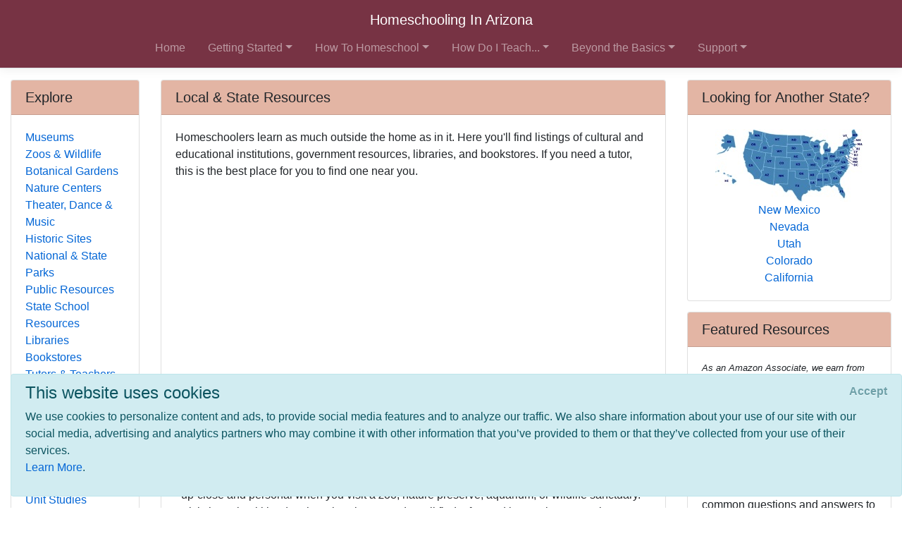

--- FILE ---
content_type: text/html; charset=utf-8
request_url: https://www.homeschoolinginarizona.com/support/resources
body_size: 16808
content:
<!DOCTYPE html>
<html lang="en">
<head>
        <!-- AdSense Auto Ads - Google -->
        <script data-ad-client="ca-pub-2646778910530499" async src="https://pagead2.googlesyndication.com/pagead/js/adsbygoogle.js"></script>
        <!-- Global site tag (gtag.js) - Google Analytics -->
        <script async src="https://www.googletagmanager.com/gtag/js?id=UA-128646239-1"></script>
        <script>
            window.dataLayer = window.dataLayer || [];
            function gtag() { dataLayer.push(arguments); }
            gtag('js', new Date());

            gtag('config', 'UA-128646239-1');
        </script>

    <meta http-equiv="Content-Type" content="text/html; charset=utf-8" />
    <meta charset="utf-8" />
    <meta name="viewport" content="width=device-width, initial-scale=1.0" />
    <title>Local &amp; State Resources - Homeschooling In Arizona</title>
    <meta id="Description" content="Homeschoolers learn as much outside the home as in it. Here you&#x27;ll find listings of cultural and educational institutions, government resources, libraries, and bookstores. If you need a tutor, this is the best place for you to find one near you. " />

    <link rel="stylesheet" href="/lib/twitter-bootstrap/css/bootstrap.css" />
    <link rel="stylesheet" href="/lib/bootstrap-datepicker/css/bootstrap-datepicker.css" />
    <link rel="stylesheet" href="/lib/datatables/css/dataTables.bootstrap4.css" />
    <link rel="stylesheet" href="/lib/select2/css/select2.css" />
    <link rel="stylesheet" href="/lib/font-awesome/css/all.css" />
    <link rel="stylesheet" href="/lib/jquery-confirm/jquery-confirm.min.css" />
    <link rel="stylesheet" href="/css/select2-bootstrap4.css" />
    <link rel="stylesheet" href="/datatables-buttons/css/buttons.dataTables.css" />
    <link rel="stylesheet" href="/datatables-buttons/css/buttons.bootstrap4.css" />
    <link rel="stylesheet" href="/lib/summernote/summernote-bs4.css" />

    <link rel="stylesheet" href="/css/site.css" />
    <link rel="stylesheet" href="/css/quotes.css" />

    <script src="/lib/jquery/jquery.js"></script>

    <style>
        /* TODO: need better implementation for color setting */
header nav.bg-dark { background-color: #773344 !important; } .card-header { background-color: #E3B5A4 !important; }     </style>
</head>
<body>
    <header>
        <nav class="navbar navbar-expand-lg navbar-toggleable-sm navbar-dark bg-dark border-bottom box-shadow mb-3 flex-column">
            <div class="w-100 d-flex">
                <a class="navbar-brand text-nowrap mx-lg-auto" href="/">Homeschooling In Arizona</a>
                <button class="navbar-toggler align-self-center ml-auto" type="button" data-toggle="collapse" data-target=".navbar-collapse" aria-controls="navbarSupportedContent"
                        aria-expanded="false" aria-label="Toggle navigation">
                    <span class="navbar-toggler-icon"></span>
                </button>
            </div>
            <div class="navbar-collapse collapse">
                
<ul class="navbar-nav ml-auto nav-fill">
            <li class="nav-item px-0 px-lg-2">
                <a class="nav-link" href="/">Home</a>
            </li>
            <li class="nav-item px-0 px-lg-2 dropdown">
                <a class="nav-link dropdown-toggle" href="#" id="cd410758-4e6b-4c1d-8b24-e6f12af9e764Dropdown" role="button" data-toggle="dropdown" aria-haspopup="true" aria-expanded="false">Getting Started</a>
                <div class="dropdown-menu dropdown-menu-right" aria-labelledby="cd410758-4e6b-4c1d-8b24-e6f12af9e764Dropdown">
                    <a class="dropdown-item" href="/getting-started">Getting Started</a>
                    <div class="dropdown-divider"></div>
                        <a class="dropdown-item" href="/getting-started/why-homeschool">Why Homeschool?</a>
                        <a class="dropdown-item" href="/getting-started/how-to-begin">How to Begin</a>
                        <a class="dropdown-item" href="/getting-started/legal">Legal/Homeschool Laws</a>
                        <a class="dropdown-item" href="/getting-started/history">History of Homeschooling</a>
                </div>
            </li>
            <li class="nav-item px-0 px-lg-2 dropdown">
                <a class="nav-link dropdown-toggle" href="#" id="d6487de6-2978-4300-b1b8-4a8159beef61Dropdown" role="button" data-toggle="dropdown" aria-haspopup="true" aria-expanded="false">How To Homeschool</a>
                <div class="dropdown-menu dropdown-menu-right" aria-labelledby="d6487de6-2978-4300-b1b8-4a8159beef61Dropdown">
                    <a class="dropdown-item" href="/howto">How To Homeschool</a>
                    <div class="dropdown-divider"></div>
                        <a class="dropdown-item" href="/howto/methods">Methods</a>
                        <a class="dropdown-item" href="/howto/curriculum">Homeschool Curriculum</a>
                        <a class="dropdown-item" href="/howto/teachingaids">Teaching Aids</a>
                        <a class="dropdown-item" href="/howto/testing">Testing</a>
                        <a class="dropdown-item" href="/howto/online-resources">Online Resources</a>
                </div>
            </li>
            <li class="nav-item px-0 px-lg-2 dropdown">
                <a class="nav-link dropdown-toggle" href="#" id="a846d107-35b8-46d8-822c-f380496e6a42Dropdown" role="button" data-toggle="dropdown" aria-haspopup="true" aria-expanded="false">How Do I Teach...</a>
                <div class="dropdown-menu dropdown-menu-right" aria-labelledby="a846d107-35b8-46d8-822c-f380496e6a42Dropdown">
                    <a class="dropdown-item" href="/subjects">How Do I Teach...</a>
                    <div class="dropdown-divider"></div>
                        <a class="dropdown-item" href="/subjects/drivers-ed">Drivers Education</a>
                        <a class="dropdown-item" href="/subjects/preschool">Early Learning &amp; Preschool</a>
                        <a class="dropdown-item" href="/subjects/reading">Reading/Literature</a>
                        <a class="dropdown-item" href="/subjects/writing">Writing</a>
                        <a class="dropdown-item" href="/subjects/science">Science</a>
                        <a class="dropdown-item" href="/subjects/math">Math</a>
                        <a class="dropdown-item" href="/subjects/history">History</a>
                        <a class="dropdown-item" href="/subjects/geography">Geography</a>
                        <a class="dropdown-item" href="/subjects/art">Art</a>
                        <a class="dropdown-item" href="/subjects/music">Music</a>
                        <a class="dropdown-item" href="/subjects/performingarts">Performing Arts</a>
                        <a class="dropdown-item" href="/subjects/health">Health &amp; Fitness</a>
                        <a class="dropdown-item" href="/subjects/civics">Civics/Government</a>
                        <a class="dropdown-item" href="/subjects/economics">Economics/Finance</a>
                        <a class="dropdown-item" href="/subjects/languages">Foreign Languages</a>
                        <a class="dropdown-item" href="/subjects/religion">Faith/Religion</a>
                        <a class="dropdown-item" href="/subjects/logic-and-rhetoric">Logic, Rhetoric, and Thinking Skills</a>
                        <a class="dropdown-item" href="/subjects/entrepreneur">Entrepreneurship</a>
                        <a class="dropdown-item" href="/subjects/computer">Computer Skills</a>
                        <a class="dropdown-item" href="/subjects/study-skills">Study Skills</a>
                        <a class="dropdown-item" href="/subjects/lesson-plans">Lesson Plans</a>
                </div>
            </li>
            <li class="nav-item px-0 px-lg-2 dropdown">
                <a class="nav-link dropdown-toggle" href="#" id="70230076-3302-4f09-95eb-4002ee03ecdeDropdown" role="button" data-toggle="dropdown" aria-haspopup="true" aria-expanded="false">Beyond the Basics</a>
                <div class="dropdown-menu dropdown-menu-right" aria-labelledby="70230076-3302-4f09-95eb-4002ee03ecdeDropdown">
                    <a class="dropdown-item" href="/beyond-basics">Beyond the Basics</a>
                    <div class="dropdown-divider"></div>
                        <a class="dropdown-item" href="/beyond-basics/real-life">Real Life HSing</a>
                        <a class="dropdown-item" href="/beyond-basics/making-it-fun">Making It Fun</a>
                        <a class="dropdown-item" href="/beyond-basics/practical">Practical HSing</a>
                        <a class="dropdown-item" href="/beyond-basics/high-school">High School</a>
                        <a class="dropdown-item" href="/beyond-basics/college">Colleges &amp; Careers</a>
                </div>
            </li>
            <li class="nav-item px-0 px-lg-2 dropdown">
                <a class="nav-link dropdown-toggle" href="#" id="d1b2c15d-80af-4920-b68d-c3718e560b6fDropdown" role="button" data-toggle="dropdown" aria-haspopup="true" aria-expanded="false">Support</a>
                <div class="dropdown-menu dropdown-menu-right" aria-labelledby="d1b2c15d-80af-4920-b68d-c3718e560b6fDropdown">
                    <a class="dropdown-item" href="/support">Support</a>
                    <div class="dropdown-divider"></div>
                        <a class="dropdown-item" href="/support/support-groups">Support Groups</a>
                        <a class="dropdown-item" href="/support/humor">Humor</a>
                        <a class="dropdown-item" href="/support/events">Events</a>
                        <a class="dropdown-item active">Local &amp; State Resources</a>
                        <a class="dropdown-item" href="/support/publications">Publications</a>
                </div>
            </li>
</ul>


            </div>
        </nav>
    </header>
    <div class="container-fluid">
        

    <div id="cookieConsent" class="alert alert-info alert-dismissible fade show" role="alert">
        <h4>This website uses cookies</h4>
        <p>
            We use cookies to personalize content and ads, to provide social media features and to analyze our traffic.
            We also share information about your use of our site with our social media, advertising and analytics
            partners who may combine it with other information that you’ve provided to them or that they’ve
            collected from your use of their services.<br />
            <a href="/privacy">Learn More</a>.
        </p>
        <button type="button" class="accept-policy close" data-dismiss="alert" aria-label="Close" data-cookie-string=".AspNet.Consent=yes; expires=Sat, 23 Jan 2027 01:03:41 GMT; path=/; secure; samesite=none">
            <span aria-hidden="true">Accept</span>
        </button>
    </div>
    <script>
        (function () {
            var button = document.querySelector("#cookieConsent button[data-cookie-string]");
            button.addEventListener("click", function (event) {
                document.cookie = button.dataset.cookieString;
            }, false);
        })();
    </script>

        <main role="main" class="pb-3">
            
<div class="row">
    <!-- main content / top on mobile -->
    <div class="col-md-8 col-lg-9 col-xl-7 order-md-4">
        
<div class="card">
    <h5 class="card-header">Local &amp; State Resources</h5>
    <div class="card-body">
        <div>
            Homeschoolers learn as much outside the home as in it. Here you'll find listings of cultural and educational institutions, government resources, libraries, and bookstores. If you need a tutor, this is the best place for you to find one near you. 
        </div>

        <div class="mt-2 mb-1">
            <script async src="https://pagead2.googlesyndication.com/pagead/js/adsbygoogle.js"></script>
            <!-- HSA PageDescription Block -->
            <ins class="adsbygoogle"
                 style="display:block"
                 data-ad-client="ca-pub-2646778910530499"
                 data-ad-slot="4448721835"
                 data-ad-format="auto"
                 data-full-width-responsive="true"></ins>
            <script>
                (adsbygoogle = window.adsbygoogle || []).push({});
            </script>
        </div>

        <!-- Menu Card -->

        
<div class="pl-2 pt-2">
        <div class="card border-0">
            <div class="card-body p-0 clearfix">
                <a class="nav-link p-0 font-weight-bold" href="/support/resources/museum">Museums</a>
                <div class="p-0">
                    Explore the world of art, science, and history by visiting a museum in Arizona. Museum trips can make your lessons come alive and can offer a fun way to spend the day learning.
                </div>
            </div>
        </div>
        <div class="card border-0">
            <div class="card-body p-0 clearfix">
                <a class="nav-link p-0 font-weight-bold" href="/support/resources/zoo">Zoos &amp; Wildlife</a>
                <div class="p-0">
                    You can read all you want in a book, but there is nothing like seeing the objects of your study up-close and personal when you visit a zoo, nature preserve, aquarium, or wildlife sanctuary. Visit the animal kingdom here in Arizona, and you'll find a fun and interesting way to learn more about the natural world.
                </div>
            </div>
        </div>
        <div class="card border-0">
            <div class="card-body p-0 clearfix">
                <a class="nav-link p-0 font-weight-bold" href="/support/resources/botanical-gardens">Botanical Gardens</a>
                <div class="p-0">
                    Share the natural world with your child at these botanical gardens and arboretums. These are wonderful places to go to go birding, work on your nature journals, or simply spend a lovely afternoon outdoors. 
                </div>
            </div>
        </div>
        <div class="card border-0">
            <div class="card-body p-0 clearfix">
                <a class="nav-link p-0 font-weight-bold" href="/support/resources/nature">Nature Centers</a>
                <div class="p-0">
                    Nature centers are places where you can see the natural and historical world come alive. Browse through these nature centers in Arizona and introduce your children to the world outside their door.
                </div>
            </div>
        </div>
        <div class="card border-0">
            <div class="card-body p-0 clearfix">
                <a class="nav-link p-0 font-weight-bold" href="/support/resources/theater">Theater, Dance &amp; Music</a>
                <div class="p-0">
                    Visiting and viewing the arts expands your outlook on the world and can an inspiration to both you and your children. Browse through this list of theaters, dance companies, and music offerings in Arizona.
                </div>
            </div>
        </div>
        <div class="card border-0">
            <div class="card-body p-0 clearfix">
                <a class="nav-link p-0 font-weight-bold" href="/support/resources/historic">Historic Sites</a>
                <div class="p-0">
                    Learn through history by visiting interesting historic sites around the state of Arizona. Historic sites let you put a real face on the history that you've read about, making it more exciting for you and your children.
                </div>
            </div>
        </div>
        <div class="card border-0">
            <div class="card-body p-0 clearfix">
                <a class="nav-link p-0 font-weight-bold" href="/support/resources/parks">National &amp; State Parks</a>
                <div class="p-0">
                    Continue your child's education as you explore the natural wonder of national and state parks in Arizona.
                </div>
            </div>
        </div>
        <div class="card border-0">
            <div class="card-body p-0 clearfix">
                <a class="nav-link p-0 font-weight-bold" href="/support/resources/public">Public Resources</a>
                <div class="p-0">
                    Connect with government and public agencies in Arizona that can offer resources and opportunities for learning.
                </div>
            </div>
        </div>
        <div class="card border-0">
            <div class="card-body p-0 clearfix">
                <a class="nav-link p-0 font-weight-bold" href="/support/resources/state-school">State School Resources</a>
                <div class="p-0">
                    A listing of public school resources, including Arizona's Department of Education, school districts, and other useful information.
                </div>
            </div>
        </div>
        <div class="card border-0">
            <div class="card-body p-0 clearfix">
                <a class="nav-link p-0 font-weight-bold" href="/support/resources/libraries">Libraries</a>
                <div class="p-0">
                    Libraries are an important resource for homeschoolers. Parents and children value librarians for the expertise they share when navigating the vast amounts of information found in today's libraries. Libraries also provide lending materials, educational materials, meeting space for support groups, and more.
                </div>
            </div>
        </div>
        <div class="card border-0">
            <div class="card-body p-0 clearfix">
                <a class="nav-link p-0 font-weight-bold" href="/support/resources/bookstores">Bookstores</a>
                <div class="p-0">
                    Where can you find homeschooling books, curricula, and supplies? Where can you get used books? Here is a list of bookstores around the state of Arizona, with a special emphasis on those that are especially helpful for homeschoolers.
                </div>
            </div>
        </div>
        <div class="card border-0">
            <div class="card-body p-0 clearfix">
                <a class="nav-link p-0 font-weight-bold" href="/support/resources/tutors">Tutors &amp; Teachers</a>
                <div class="p-0">
                    Are you looking for a tutor? Need some help with a particular subject? Here are some resources to help you.
                </div>
            </div>
        </div>
</div>
    </div>
</div>
        
<div class="card">
    <h5 class="card-header">What's Popular</h5>
    <div class="card-body">
            <div class="card border-0 mb-3">
                <div class="card-body p-0 clearfix">
                    
                    <a target="_blank" href="https://printedpagebookshop.com/">
                        <h6 class="card-title m-0">Printed Page Bookshop</h6>
                    </a>
                    <div class="card-text">
                        
                        <div>1416 S BroadwayDenver, CO 80210Phone: 303-377-7653Printed Page Bookshop is a co-op composed of more than 10 different booksellers. This used bookstore specializes in rare and used books and purchases used books as well.&nbsp;</div>
                    </div>
                </div>
            </div>
            <div class="card border-0 mb-3">
                <div class="card-body p-0 clearfix">
                    
                    <a target="_blank" href="http://capitolhillbooks.com/">
                        <h6 class="card-title m-0">Capitol Hill Books</h6>
                    </a>
                    <div class="card-text">
                        
                        <div>300 E Colfax AveDenver, CO 80203Phone: 303-837-0700Capitol Hill Books has one of Denver's largest inventory of used books.&nbsp;</div>
                    </div>
                </div>
            </div>
            <div class="card border-0 mb-3">
                <div class="card-body p-0 clearfix">
                    
                    <a target="_blank" href="http://www.nps.gov/para/index.htm">
                        <h6 class="card-title m-0">Parashant National Monument</h6>
                    </a>
                    <div class="card-text">
                        
                        <div>Parashant National Monument, located on the northern edge of the Grand Canyon was established by presidential proclamation on January 11, 2000. This remote area of open, undeveloped spaces is an impressive and diverse landscape that includes an array of scientific and historic resources. Parashant National Monument is a very remote and undeveloped place managed by the National Park Service and the Bureau of Land Management. There are no paved roads into the Monument and no visitor services. 
</div>
                    </div>
                </div>
            </div>
            <div class="card border-0 mb-3">
                <div class="card-body p-0 clearfix">
                    
                    <a target="_blank" href="https://www.facebook.com/BornAgainUsedBooks">
                        <h6 class="card-title m-0">Born Again Used Books</h6>
                    </a>
                    <div class="card-text">
                        
                        <div>1529 N. Union Blvd.
Colorado Springs, CO 
Phone: 719-528-8622Born Again Used Books offers 50,000+ new and used Christian and homeschool books and materials, Christian CDs, theology, classics, Colorado books, and gifts.&nbsp;</div>
                    </div>
                </div>
            </div>
            <div class="card border-0 mb-3">
                <div class="card-body p-0 clearfix">
                    
                    <a target="_blank" href="http://www.ade.state.az.us/schools/schools/districts.asp">
                        <h6 class="card-title m-0">Arizona School District Web Sites</h6>
                    </a>
                    <div class="card-text">
                        
                        <div>Comprehensive listing of Arizona school districts.</div>
                    </div>
                </div>
            </div>
            <div class="card border-0 mb-3">
                <div class="card-body p-0 clearfix">
                    
                    <a target="_blank" href="http://www.probascosbookstore.com/">
                        <h6 class="card-title m-0">Probasco&#x27;s Christian Bookstore</h6>
                    </a>
                    <div class="card-text">
                        
                        <div>344 N. Lincoln Ave.
Loveland, CO 80527
Phone: 970-667-8819Email: probascos@myexcel.comProbasco's is a family owned and operated, full service Christian bookstore. They are committed to giving you the best service to meet your needs, whether that be for books, music, gifts or homeschooling supplies. They carry homeschool curriculum, workbooks, living books, and resources for all styles and methods of homeschooling. Find the homeschool curriculum that will best fit your family educational goals.</div>
                    </div>
                </div>
            </div>
            <div class="card border-0 mb-3">
                <div class="card-body p-0 clearfix">
                    
                    <a target="_blank" href="http://www.nps.gov/waca/index.htm">
                        <h6 class="card-title m-0">Walnut Canyon National Monument</h6>
                    </a>
                    <div class="card-text">
                        
                        <div>Hike down into Walnut Canyon and walk in the footsteps of the people that lived here over 900 years ago. Under limestone overhangs, the Sinagua built their homes. These single story structures, cliff dwellings, were occupied from about 1100 to 1250. Come out and see millions of years of history unraveled in the geology of the rocks. Listen to the canyon wren and enjoy the turkey vultures soaring above. And if you look closely, you may even see an elk or a javelina. Different lifezones overlap he...</div>
                    </div>
                </div>
            </div>
            <div class="card border-0 mb-3">
                <div class="card-body p-0 clearfix">
                    
                    <a target="_blank" href="http://www.nps.gov/juba/index.htm">
                        <h6 class="card-title m-0">Juan Bautista de Anza National Historic Trail</h6>
                    </a>
                    <div class="card-text">
                        
                        <div>The national trail commemorates the route followed by a Spanish commander, Juan Bautista de Anza, in 1775-76 when he led a contingent of 30 soldiers and their families to found a presidio and mission near the San Francisco Bay. Along the trail route, the visitor can experience the varied landscapes similar to those the expedition saw; learn the stories of the expedition, its members, and descendants; better understand the American Indian role in the expedition and the diversity of their cultures...</div>
                    </div>
                </div>
            </div>
            <div class="card border-0 mb-3">
                <div class="card-body p-0 clearfix">
                    
                    <a target="_blank" href="https://westsidebooks.com/">
                        <h6 class="card-title m-0">West Side Books</h6>
                    </a>
                    <div class="card-text">
                        
                        <div>3434 W 32nd Ave. Denver, CO 80211Phone: 303-480-0220Email: wsbdenver@gmail.comWest Side Books is an independent bookstore in the historic Highlands neighborhood of Northwest Denver, providing new and used books to the community since 1997.&nbsp;</div>
                    </div>
                </div>
            </div>
            <div class="card border-0 mb-3">
                <div class="card-body p-0 clearfix">
                    
                    <a target="_blank" href="https://www.hookedonbooksco.com/">
                        <h6 class="card-title m-0">Hooked On Books</h6>
                    </a>
                    <div class="card-text">
                        
                        <div>Downtown Location:10 East BijouColorado Springs, CO 80903Phone: (719) 419-7660  Northeast Location: 3918 Maizeland Rd. Colorado Springs, CO 80909 Phone: (719) 596-1621This used bookstore features more than 250,000 paperbacks and hardbound books plus over 1000 on tape, from fiction to non-fiction, history to children's books. They also offer rare and out-of-print books.&nbsp;</div>
                    </div>
                </div>
            </div>
            <div class="card border-0 mb-3">
                <div class="card-body p-0 clearfix">
                    
                    <a target="_blank" href="http://www.wildlifeworld.com/">
                        <h6 class="card-title m-0">Wildlife World Zoo</h6>
                    </a>
                    <div class="card-text">
                        
                        <div>Wildlife World Zoo in Phoenix has Arizona's largest collection of exotic animals, totaling more than 1,300 individual animals.

</div>
                    </div>
                </div>
            </div>
            <div class="card border-0 mb-3">
                <div class="card-body p-0 clearfix">
                    
                    <a target="_blank" href="http://childrensmuseumofphoenix.org/">
                        <h6 class="card-title m-0">Children&#x27;s Museum of Phoenix</h6>
                    </a>
                    <div class="card-text">
                        
                        <div>The Children's Museum of Phoenix is one of the top three children's museums in the nation. It is a wondrous place of imagination, inspiration, creativity and just plain fun. Designed for children ages birth to 10, this is a museum where you are encouraged to touch everything. And with over 48,000 square feet of space, there's plenty to touch. The Museum offers more than 300 play experiences, spread throughout three floors in the magnificent and historic Monroe School Building. They also offer a ...</div>
                    </div>
                </div>
            </div>
            <div class="card border-0 mb-3">
                <div class="card-body p-0 clearfix">
                    
                    <a target="_blank" href="http://www.mardel.com/">
                        <h6 class="card-title m-0">Mardel Christian &amp; Educational Supply - Littleton, CO</h6>
                    </a>
                    <div class="card-text">
                        
                        <div>4887 South Wadsworth Way, Ste. 150
Littleton, CO 80123 
Phone: 303-904-6015 

Mardel stores average 30,000 square feet of retail space and stock over 40,000 items. These items include: Bibles, books, music, gifts, children's, office supplies, and educational materials. Mardel stocks a large selection of homeschooling materials, workbooks, and supplies.</div>
                    </div>
                </div>
            </div>
            <div class="card border-0 mb-3">
                <div class="card-body p-0 clearfix">
                    
                    <a target="_blank" href="http://www.nps.gov/glca/index.htm">
                        <h6 class="card-title m-0">Glen Canyon National Recreation Area</h6>
                    </a>
                    <div class="card-text">
                        
                        <div>Glen Canyon National Recreation Area (NRA) offers unparalleled opportunities for water-based & backcountry recreation. The recreation area stretches for hundreds of miles from Lees Ferry in Arizona to the Orange Cliffs of southern Utah, encompassing scenic vistas, geologic wonders, and a panorama of human history. Additionally, the controversy surrounding the construction of Glen Canyon Dam and the creation of Lake Powell contributed to the birth of the modern day environmental movement. </div>
                    </div>
                </div>
            </div>
            <div class="card border-0 mb-3">
                <div class="card-body p-0 clearfix">
                    
                    <a target="_blank" href="https://www.coloradosusedbookstore.com/">
                        <h6 class="card-title m-0">Colorado&#x27;s Used Bookstore</h6>
                    </a>
                    <div class="card-text">
                        
                        <div>3461 S BroadwayEnglewood, CO 80113Phone: 303-761-6474This used bookstore carries hard-to-find, out-of-print, used, and rare books, with over 30 categories of books.&nbsp;</div>
                    </div>
                </div>
            </div>
    </div>
</div>
        
    <div class="card">
        <a name="Resources"></a>
        <h5 class="card-header">Resources</h5>
        <div class="card-body">
                <div class="card border-0 mb-3">
                    <div class="card-body p-0 clearfix">
                        <div class="float-left mr-2">
                            <a target="_blank" href="http://www.amazon.com/exec/obidos/ASIN/0764154214/ref=nosim/onionskinpres-20">
                                <img src="https://images.amazon.com/images/P/0764154214.01._SCTHUMBZZZ_.jpg" alt="product image" onerror="this.style.display='none'" />
                            </a>
                        </div>
                        <a target="_blank" href="http://www.amazon.com/exec/obidos/ASIN/0764154214/ref=nosim/onionskinpres-20">
                            <h6 class="card-title m-0">The National Parks of America</h6>
                        </a>
                        <div class="card-text">
                            
                            <div>For tourists, family campers, and serious lovers of the outdoors, here is a big, beautiful, color-illustrated book that describes more than 50 national parks, sites, and seashores that stretch from Cape Hatteras on the Atlantic coast to the Grand Canyon in Arizona, Yosemite in California, Haleakala in Hawaii, and Glacier Bay in Alaska. More than 400 breathtaking photographs capture the beauty and atmosphere of each site, and 54 color maps show each park's location and major features. Visitor information panels give important details on access points, accommodations, and recreational activities such as hiking, rafting, birdwatching, and fishing. Here is a wonderful volume that will inspire plans for trips and evoke marvelous memories of past experiences in America's great outdoors.</div>
                        </div>
                    </div>
                </div>
                <div class="card border-0 mb-3">
                    <div class="card-body p-0 clearfix">
                        <div class="float-left mr-2">
                            <a target="_blank" href="http://www.amazon.com/exec/obidos/ASIN/0965392457/ref=nosim/onionskinpres-20">
                                <img src="https://images.amazon.com/images/P/0965392457.01._SCTHUMBZZZ_.jpg" alt="product image" onerror="this.style.display='none'" />
                            </a>
                        </div>
                        <a target="_blank" href="http://www.amazon.com/exec/obidos/ASIN/0965392457/ref=nosim/onionskinpres-20">
                            <h6 class="card-title m-0">Great Lodges of the National Parks: The Companion Book to the PBS Television Series</h6>
                        </a>
                        <div class="card-text">
                            
                            <div>Stand amid soaring Douglas fir in the great hall of Glacier Park Lodge or sit in the setting sun and gaze into the Grand Canyon at El Tovar. This beautiful gift book will transport you to the majestic lodges of our national parks to relive the glory of past vacations or plan adventures anew. This book and the PBS television series of the same title (to air in spring 2002) take armchair travelers into these architectural wonders and explore the surrounding natural beauty of our national parks. Lodges, wildlife, and stunning vistas are showcased in 175 full-color and black-and-white photographs, along with historical documents from the PBS series. In his introduction, Richard Moe, president of the National Trust for Historic Preservation, offers a call to preserve this national heritage, and a portion of the proceeds from the sale of this book go toward the rehabilitation of these magnificent buildings. </div>
                        </div>
                    </div>
                </div>
                <div class="card border-0 mb-3">
                    <div class="card-body p-0 clearfix">
                        <div class="float-left mr-2">
                            <a target="_blank" href="http://www.amazon.com/exec/obidos/ASIN/0684841126/ref=nosim/onionskinpres-20">
                                <img src="https://m.media-amazon.com/images/I/51GPpF8jliL._SL75_.jpg" alt="product image" onerror="this.style.display='none'" />
                            </a>
                        </div>
                        <a target="_blank" href="http://www.amazon.com/exec/obidos/ASIN/0684841126/ref=nosim/onionskinpres-20">
                            <h6 class="card-title m-0">These Rare Lands</h6>
                        </a>
                        <div class="card-text">
                            
                            <div>If a picture's worth 1,000 words, this book--with its hundreds  of breathtaking photos of America's National Parks--is a well-stocked  bookstore. Accompanied by the words of poet laureate Mark Strand,  <I>These Rare Lands</I> is a perfect coffee-table book for  anyone who has enjoyed the wonders of nature's wildest places. From a  storm over Sequoia National Park in California to the otherworldly  stalactites and stalagmites of New Mexico's Carlsbad Caverns and an  Atlantic sunset in Maine's Acadia, this is a book that draws you back  again and again. Photographer Stan Jorstad's obvious love of nature  comes through in the thoughtful approach he takes to his life's work,  contained in the pages of <I>These Rare Lands</I>.</div>
                        </div>
                    </div>
                </div>
                <div class="card border-0 mb-3">
                    <div class="card-body p-0 clearfix">
                        <div class="float-left mr-2">
                            <a target="_blank" href="http://www.amazon.com/exec/obidos/ASIN/0792269721/ref=nosim/onionskinpres-20">
                                <img src="https://m.media-amazon.com/images/I/514NJC7J7RL._SL75_.jpg" alt="product image" onerror="this.style.display='none'" />
                            </a>
                        </div>
                        <a target="_blank" href="http://www.amazon.com/exec/obidos/ASIN/0792269721/ref=nosim/onionskinpres-20">
                            <h6 class="card-title m-0">National Geographic Guide to the National Parks of the United States, Fourth Edition</h6>
                        </a>
                        <div class="card-text">
                            
                            <div><p>Now in its fourth edition, the <i>National Geographic Field Guide to the Birds of North America</i> is the ultimate birder&#146;s field guide. Sturdy, portable, and easy-to-use, it features the most complete information available on every bird species known to North America. This revised edition features 250 completely updated range maps, new plumage and species classification information, specially commissioned full-color illustrations, and a superb new index that allows birders in the field to quickly identify a species.</p> <p>The <i>National Geographic Field Guide to the Birds of North America, Fourth Edition</i> will continue to be a bestseller among the fastest-growing sector in the U.S. travel market&#151;the nearly 25 million people who travel each year specifically to observe wild birds.</p></div>
                        </div>
                    </div>
                </div>
                <div class="card border-0 mb-3">
                    <div class="card-body p-0 clearfix">
                        <div class="float-left mr-2">
                            <a target="_blank" href="http://www.amazon.com/exec/obidos/ASIN/0877882045/ref=nosim/onionskinpres-20">
                                <img src="https://m.media-amazon.com/images/I/41m0MH7saIL._SL75_.jpg" alt="product image" onerror="this.style.display='none'" />
                            </a>
                        </div>
                        <a target="_blank" href="http://www.amazon.com/exec/obidos/ASIN/0877882045/ref=nosim/onionskinpres-20">
                            <h6 class="card-title m-0">Educational Travel on a Shoestring : Frugal Family Fun and Learning Away from Home</h6>
                        </a>
                        <div class="card-text">
                            
                            <div><i>Educational Travel on a Shoestring</i> shows parents how they can help their children learn&#8211;and have a blast&#8211;while traveling. From researching destinations to sharing activities that both teach and entertain, this priceless guide offers practical information for parents who want to have more fun with their kids, build closer family ties, and enjoy richer educational experiences&#8211;all without spending a fortune.</div>
                        </div>
                    </div>
                </div>
                <div class="card border-0 mb-3">
                    <div class="card-body p-0 clearfix">
                        <div class="float-left mr-2">
                            <a target="_blank" href="http://www.amazon.com/exec/obidos/ASIN/0883638487/ref=nosim/onionskinpres-20">
                                <img src="https://m.media-amazon.com/images/I/51Bg8GxHtWL._SL75_.jpg" alt="product image" onerror="this.style.display='none'" />
                            </a>
                        </div>
                        <a target="_blank" href="http://www.amazon.com/exec/obidos/ASIN/0883638487/ref=nosim/onionskinpres-20">
                            <h6 class="card-title m-0">America&#x27;s Spectacular National Parks</h6>
                        </a>
                        <div class="card-text">
                            
                            <div>The concept of the national park is an American contribution to world civilization, and it remains a defining characteristic of our country. From the rocky shore of Maine's Acadia to the barren crater and lush rain forest of Hawaii's Haleakala, America's national beauty is celebrated and preserved in its national parks. This book retells the history of each park, describes its most important features and wildlife, and reproduces its gorgeous scenery in full-color photographs that will enthrall armchair travelers and entice others to lace up their hiking boots and reach for their sporting gear. Organized by region of the country, it includes well-known parks like the Grand Canyon, Yellowstone, and Glacier as well as lesser-known destinations like Shenandoah, Biscayne, and Kenai Fjords.</div>
                        </div>
                    </div>
                </div>
                <div class="card border-0 mb-3">
                    <div class="card-body p-0 clearfix">
                        <div class="float-left mr-2">
                            <a target="_blank" href="http://www.amazon.com/exec/obidos/ASIN/076455493X/ref=nosim/onionskinpres-20">
                                <img src="https://m.media-amazon.com/images/I/5118X8HGBML._SL75_.jpg" alt="product image" onerror="this.style.display='none'" />
                            </a>
                        </div>
                        <a target="_blank" href="http://www.amazon.com/exec/obidos/ASIN/076455493X/ref=nosim/onionskinpres-20">
                            <h6 class="card-title m-0">America&#x27;s National Parks for Dummies, Second Edition</h6>
                        </a>
                        <div class="card-text">
                            
                            <div>What makes a trip to a national park so wonderful? For starters, America's national park system is more diverse than any park system in the world. You can stroll the seashore at Olympic National Park in Washington or Cape Cod National Seashore in Massachusetts, climb craggy mountains in Grand Teton National Park in Wyoming, or go underground into the world's largest cave system at Mammoth Cave National Park in Kentucky. You can marvel at the largest canyon on Earth (Grand Canyon National Park), hike among the planet's largest collection or rock arches (Arches National Park), explore the lowest and hottest place in the Western Hemisphere (Death Valley National Park), or wander a realm of forests and misty mountains (Great Smoky Mountains National Park).   <p>   And these are just a few of your park options.   <p>   <i>America's National Parks For Dummies</i> gives you guidance to decide which park is for you, when to go, and what to see when you reach your destination. This guide will help you plan the best trip imaginable, whether you are    <ul>    <li>An inexperienced traveler looking for guidance in determining whether to take a trip to a national park and how to plan for it    <li>An experienced traveler who has yet to explore the national park system and wants expert advice when you finally get a chance to enjoy one    <li>Any traveler who doesn't like big, thick travel guides that list every single hotel, restaurant, or attraction, but instead looks for a book that focuses on the places that will provide the best or most unique park experience    </ul>   <p>   <i>America's National Parks For Dummies</i> is user-friendly and organized in a logical fashion. Each park is broken down in a chapter that delves into the nitty-gritty of trip planning and highlights, including tips for    <ul>    <li>Planning your trip by touching on the diversity of the park system, explaining some of your vacation options, and telling you when parks are the most (and least) crowded    <li>Ironing out the details by describing how you get to the parks and how to find your way around after you arrive    <li>Exploring America's national parks by giving you the lowdown on 15 of the best parks, detailing things like each park's wild kingdom, the best spots for memorable photographs, and a few safety issues    </ul>   <p>   The pages of this book resemble a great long-distance hike&#160;&#8211;&#160;you never know what's around the next bend in the trail. So throw on a backpack, take a swig of water, and get ready to explore the national parks!    </div>
                        </div>
                    </div>
                </div>
                <div class="card border-0 mb-3">
                    <div class="card-body p-0 clearfix">
                        <div class="float-left mr-2">
                            <a target="_blank" href="http://www.amazon.com/exec/obidos/ASIN/0789480166/ref=nosim/onionskinpres-20">
                                <img src="https://m.media-amazon.com/images/I/51F2sEDYSCL._SL75_.jpg" alt="product image" onerror="this.style.display='none'" />
                            </a>
                        </div>
                        <a target="_blank" href="http://www.amazon.com/exec/obidos/ASIN/0789480166/ref=nosim/onionskinpres-20">
                            <h6 class="card-title m-0">America&#x27;s National Parks: The Spectacular Forces That Shaped Our Treasured Lands</h6>
                        </a>
                        <div class="card-text">
                            
                            <div>From stunning mountain ranges to arid expanses of desert, America has been blessed with an incredibly diverse land -- and the vision to protect it for our and future generations to enjoy. These lands are ours to view, wander, learn from, and revel in. America's National Parks captures all that is great about all fifty-six parks in the national park system. It also gives interesting, easy-to-understand background on the geological and ecological forces that continue to make each national park so worthy of protection.  <P>Nature lovers will be captivated by gorgeous photos of landforms, flora, and fauna. Families will appreciate the information that is sure to enhance vacations at the parks. And visitors to any of the country's national parks will forever treasure this book as a memento of past visits and an inspiration for future ones.  <P>Unlike any other book published on national parks, America's National Parks is a must-have for anyone who relishes America's natural wonders and wants to learn more about the powerful forces that created them.</div>
                        </div>
                    </div>
                </div>
        </div>
    </div>

    </div>

    <!-- right column / second on mobile -->
    <div class="col-xl-3 order-md-12">
        
<div class="card">
    <h5 class="card-header">Looking for Another State?</h5>
    <div class="card-body">
        <div class="row">
            <div class="col-6 col-xl-12 text-center">
                <a href="https://www.homeschoolinginamerica.com"><img src="/images/US_Map_Small.jpg" class="mw-100" /></a>
            </div>
            <div class="col-6 col-xl-12 text-center">
                <nav class="nav flex-column text-center">
                        <a href="http://www.HomeschoolingInNewMexico.com/support/resources" class="nav-link p-0">New Mexico</a>
                        <a href="http://www.HomeschoolingInNevada.com/support/resources" class="nav-link p-0">Nevada</a>
                        <a href="http://www.HomeschoolingInUtah.com/support/resources" class="nav-link p-0">Utah</a>
                        <a href="http://www.HomeschoolingInColorado.com/support/resources" class="nav-link p-0">Colorado</a>
                        <a href="http://www.HomeschoolingInCalifornia.com/support/resources" class="nav-link p-0">California</a>
                </nav>
            </div>
        </div>
    </div>
</div>
        
<div class="card">
    <h5 class="card-header">Featured Resources</h5>
    <div class="card-body">
        <div class="affiliate-disclaimer">
    <p>
        As an Amazon Associate, we earn from qualifying purchases. We get commissions for purchases made through links on this site.
    </p>
</div>
            <div class="card border-0 mb-3">
                <div class="card-body p-0 clearfix">
                    <div class="float-left mr-2">
                        <a target="_blank" href="http://www.amazon.com/exec/obidos/ASIN/B01908H0S2/ref=nosim/onionskinpres-20">
                            <img src="https://ecx.images-amazon.com/images/I/512q8lbkntL._SL75_.jpg" alt="product image" onerror="this.style.display='none'" />
                        </a>
                    </div>
                    <a target="_blank" href="http://www.amazon.com/exec/obidos/ASIN/B01908H0S2/ref=nosim/onionskinpres-20">
                        <h6 class="card-title m-0">Pass Your California DMV Test Guaranteed! 50 Real Test Questions! California DMV Handbook</h6>
                    </a>
                    <div class="card-text">This book contains the 50 most common questions and answers to the California DMV Written Test. Written by a former DMV classroom instructor and test creator, this straight forward book tells you the most likely questions and answers that will appear...</div>
                </div>
            </div>
            <div class="card border-0 mb-3">
                <div class="card-body p-0 clearfix">
                    
                    <a target="_blank" href="http://www.valeriebendt.com/reading_made_easy.asp">
                        <h6 class="card-title m-0">Reading Made Easy</h6>
                    </a>
                    <div class="card-text">Reading Made Easy is a phonics-based program, featuring 108 easy lessons, designed to be taught in less than 30 minutes per day. It is fully scripted and has original Christian content and stories. Includes hands-on writing and drawing activities. Re...</div>
                </div>
            </div>
            <div class="card border-0 mb-3">
                <div class="card-body p-0 clearfix">
                    
                    <a target="_blank" href="http://www.amazon.com/exec/obidos/ASIN/1561794147/ref=nosim/onionskinpres-20">
                        <h6 class="card-title m-0">The Way They Learn </h6>
                    </a>
                    <div class="card-text">The learning-styles expert, Cynthia Ulrich Tobias,&nbsp; gives parents a better understanding of the types of learning approaches that will help their children do better in school and at home. She offers practical advice for teaching in response to y...</div>
                </div>
            </div>
            <div class="card border-0 mb-3">
                <div class="card-body p-0 clearfix">
                    <div class="float-left mr-2">
                        <a target="_blank" href="http://www.amazon.com/exec/obidos/ASIN/0691114684/ref=nosim/onionskinpres-20">
                            <img src="https://images.amazon.com/images/P/0691114684.01._SCTHUMBZZZ_.jpg" alt="product image" onerror="this.style.display='none'" />
                        </a>
                    </div>
                    <a target="_blank" href="http://www.amazon.com/exec/obidos/ASIN/0691114684/ref=nosim/onionskinpres-20">
                        <h6 class="card-title m-0">Kingdom of Children : Culture and Controversy in the Homeschooling Movement (Princeton Studies in Cultural Sociology)</h6>
                    </a>
                    <div class="card-text">More than one million American children are schooled by their parents. As their ranks grow, home schoolers are making headlines by winning national spelling bees and excelling at elite universities. The few studies conducted suggest that homeschooled...</div>
                </div>
            </div>
            <div class="card border-0 mb-3">
                <div class="card-body p-0 clearfix">
                    <div class="float-left mr-2">
                        <a target="_blank" href="http://www.amazon.com/exec/obidos/ASIN/0986116009/ref=nosim/onionskinpres-20">
                            <img src="https://m.media-amazon.com/images/I/51BYbl66GBL._SL75_.jpg" alt="product image" onerror="this.style.display='none'" />
                        </a>
                    </div>
                    <a target="_blank" href="http://www.amazon.com/exec/obidos/ASIN/0986116009/ref=nosim/onionskinpres-20">
                        <h6 class="card-title m-0">Taking Charge of Your Child&#x27;s Education: A Guide to Becoming the Primary Influence in Your Child&#x27;s Life</h6>
                    </a>
                    <div class="card-text">Every parent wants to give their child the best start in life. The best way to do that is to get fully involved in their educational process as their primary influence. This book is full of helpful information, resources, and tools that will lead you...</div>
                </div>
            </div>
    </div>
</div>
    </div>

    <!-- left column / bottom on mobile -->
    <div class="col-md-4 col-lg-3 col-xl-2 order-md-1">
        
<div class="card">
    <h5 class="card-header">Explore</h5>
    <div class="card-body">
        <nav class="nav flex-column">
                <a href="/support/resources/museum" class="nav-link p-0">Museums</a>
                <a href="/support/resources/zoo" class="nav-link p-0">Zoos &amp; Wildlife</a>
                <a href="/support/resources/botanical-gardens" class="nav-link p-0">Botanical Gardens</a>
                <a href="/support/resources/nature" class="nav-link p-0">Nature Centers</a>
                <a href="/support/resources/theater" class="nav-link p-0">Theater, Dance &amp; Music</a>
                <a href="/support/resources/historic" class="nav-link p-0">Historic Sites</a>
                <a href="/support/resources/parks" class="nav-link p-0">National &amp; State Parks</a>
                <a href="/support/resources/public" class="nav-link p-0">Public Resources</a>
                <a href="/support/resources/state-school" class="nav-link p-0">State School Resources</a>
                <a href="/support/resources/libraries" class="nav-link p-0">Libraries</a>
                <a href="/support/resources/bookstores" class="nav-link p-0">Bookstores</a>
                <a href="/support/resources/tutors" class="nav-link p-0">Tutors &amp; Teachers</a>
        </nav>
    </div>
</div>
        
<div class="card">
    <h5 class="card-header">Hot Topics</h5>
    <div class="card-body">
        <nav class="nav flex-column">
                <a href="/subjects/reading/phonics" class="nav-link p-0">Phonics</a>
                <a href="/subjects/history/us/civil-war" class="nav-link p-0">Civil War</a>
                <a href="/howto/online-resources/unit-studies" class="nav-link p-0">Unit Studies</a>
                <a href="/support/support-groups/resource-centers" class="nav-link p-0">Resource Centers</a>
                <a href="/subjects/economics" class="nav-link p-0">Economics/Finance</a>
                <a href="/beyond-basics/real-life/experiences/fathers" class="nav-link p-0">Homeschooling Fathers</a>
                <a href="/support/resources/botanical-gardens" class="nav-link p-0">Botanical Gardens</a>
                <a href="/subjects/science/biology/biology" class="nav-link p-0">Biology</a>
                <a href="/howto/online-resources/standards" class="nav-link p-0">Content Standards</a>
                <a href="/subjects/study-skills" class="nav-link p-0">Study Skills</a>
        </nav>
    </div>
</div>
    </div>
</div>
        </main>
    </div>

    <footer class="border-top footer text-muted">
        <div class="container">
            &copy; 2026 - HomeschoolingInAmerica.com - <a href="/privacy">Privacy</a>
        </div>
    </footer>

    <script src="/lib/jquery-validate/jquery.validate.js"></script>
    <script src="/lib/jquery-validation-unobtrusive/jquery.validate.unobtrusive.js"></script>
    <script src="/lib/twitter-bootstrap/js/bootstrap.bundle.js"></script>
    <script src="/lib/bootstrap-datepicker/js/bootstrap-datepicker.js"></script>
    <script src="/lib/moment.js/moment.js"></script>
    <script src="/lib/datatables/js/jquery.dataTables.js"></script>
    <script src="/lib/datatables/js/dataTables.bootstrap4.js"></script>
    <script src="/lib/select2/js/select2.full.js"></script>
    <script src="/lib/jquery-confirm/jquery-confirm.min.js"></script>
    <script src="/datatables-buttons/js/dataTables.buttons.js"></script>
    <script src="/datatables-buttons/js/buttons.bootstrap4.js"></script>
    <script src="/js/datetime-moment.js"></script>
    <script src="/lib/summernote/summernote-bs4.js"></script>

    
    
        <script src="/js/bundle.min.js?v=47DEQpj8HBSa-_TImW-5JCeuQeRkm5NMpJWZG3hSuFU"></script>
    

    
</body>
</html>

--- FILE ---
content_type: text/html; charset=utf-8
request_url: https://www.google.com/recaptcha/api2/aframe
body_size: 269
content:
<!DOCTYPE HTML><html><head><meta http-equiv="content-type" content="text/html; charset=UTF-8"></head><body><script nonce="yPFiuFDTgSMkGIGDMqkOBg">/** Anti-fraud and anti-abuse applications only. See google.com/recaptcha */ try{var clients={'sodar':'https://pagead2.googlesyndication.com/pagead/sodar?'};window.addEventListener("message",function(a){try{if(a.source===window.parent){var b=JSON.parse(a.data);var c=clients[b['id']];if(c){var d=document.createElement('img');d.src=c+b['params']+'&rc='+(localStorage.getItem("rc::a")?sessionStorage.getItem("rc::b"):"");window.document.body.appendChild(d);sessionStorage.setItem("rc::e",parseInt(sessionStorage.getItem("rc::e")||0)+1);localStorage.setItem("rc::h",'1769130224270');}}}catch(b){}});window.parent.postMessage("_grecaptcha_ready", "*");}catch(b){}</script></body></html>